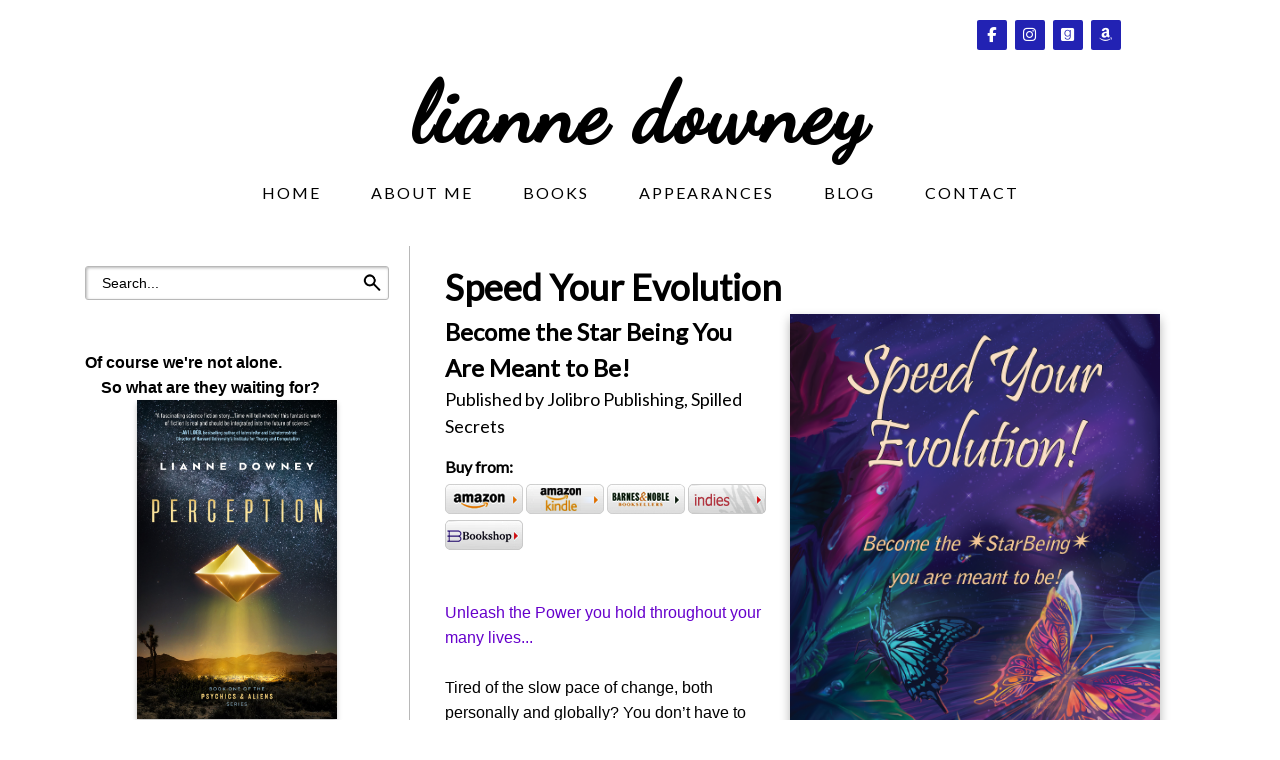

--- FILE ---
content_type: text/html; charset=UTF-8
request_url: https://liannedowney.com/product/speed-your-evolution
body_size: 10186
content:
<!DOCTYPE html>
<html>
<head>
<meta charset="UTF-8" />
	<title>Speed Your Evolution - Lianne Downey</title>
	
	<meta http-equiv="Content-Type" content="text/html; charset=utf-8" />
    <meta name="viewport" content="width=device-width, initial-scale=1">
	<base href="https://liannedowney.com/products_detail.php"><script  src="https://ajax.googleapis.com/ajax/libs/mootools/1.6.0/mootools.min.js"></script><script  type="text/javascript" src="js/mootools-more.js"></script>
		<script defer type="text/javascript" src="js/formcheck-en.js"></script>
		<script defer type="text/javascript" src="js/formcheck.js"></script>
		<script defer type="text/javascript" src="js/cafe.js"></script>
	<script defer src="/webassist/plugins/side_menu/menu.js"></script>
    <script>
	var doDebug = false;
		</script>

	

	

	
	
	
	<script type="text/javascript" src="/webassist/plugins/shopping_cart/change_option.js"></script>
	<link href="/galleries/slideshow_dissolve/css/common.css?v=2" rel="stylesheet" />
	<meta name="robots" content="index,follow" />
	<meta name="googlebot" content="index,follow" />
	<meta name="description" content="Unleash your Infinite power! This is the guidebook you need, complete with illustrations, anecdotes, and exercises, to improve your psychic sensitivity, find the truth about your past lives, test and validate that information, heal your past-life traumas, and burnish your relationships with lovers, friends, family & bosses! Learn how to build your Infinite connections to live a happier life now, save yourself lifetimes of trial & error, and speed your personal climb up the ladder of Cosmic Consciousness!

">
	<meta name="keywords" content="self-help reincarnation; self-transformation; reincarnation proof; past lives; past-life therapy; past life readings; past life relationships; afterlife; mental & spiritual healing; cosmic consciousness; evolution of consciousness; self-empowerment; self-improvement; Ernest L. Norman; unarius; past life workbook; family karma; interdimensional science; personal growth; soul growth; soul mates; twin flames; polarities; spiritual frequency & vibration; personal evolution ">
    <script defer src="/js/Zoomer.js"></script>
  <style type="text/css" media="all">
  @import url("/css/slimbox/slimbox.css");
  </style>
	<link href="webassist/plugins/catalog/details/img_r_desc_l.css" rel="stylesheet" type="text/css">
    <script defer type="text/javascript" src="/js/slimbox.js"></script>
	
	<link id="main-css" href="themes/liannedowney/Third Try/css/main.css?ts=1719276510" rel="stylesheet" /><script type="text/javascript">
  var _gaq = _gaq || [];
  _gaq.push(['_setAccount', 'UA-99971509-1']);
  _gaq.push(['_setDomainName', 'liannedowney.com']);
  _gaq.push(['_trackPageview']);


  (function() {
    var ga = document.createElement('script'); ga.type = 'text/javascript'; ga.async = true;
    ga.src = ('https:' == document.location.protocol ? 'https://ssl' : 'http://www') + '.google-analytics.com/ga.js';
    var s = document.getElementsByTagName('script')[0]; s.parentNode.insertBefore(ga, s);
  })();
</script>
<style type="text/css" media="screen">@media screen and (max-width: 850px) {
.main-navigation #top-menu {
  background-color: #5a21c4!important;
}
.main-navigation #top-menu ul li,
.main-navigation #top-menu ul li a {
background-color: #430DA7!important;
}
.main-navigation #top-menu ul ul {
margin: 0px 0 0 0px!important;
}
}
#top-search { display: none !important; }
</style>
	<link rel="shortcut icon" href="/images/liannedowney/favicons/Favicon-2.0-Lianne-website.ico" />

<style>/* CSS Document */
#phoneMenu {
  display: none;
  padding: 5px 5px 0 0;
  text-align: center;
  cursor: pointer;
}

.removeLink {
  display: none;
  font-size: smaller;	
}

/*
Media Queries
---------------------------------------------------------------------------------------------------- */

@media only screen and (max-width: 1150px) {
	
	.main-container,
	.header,
	.main-navigation,
	.footer,
	.main-content {
		max-width: 1000px;
	}

}

@media only screen and (max-width: 1000px) {
	
	.main-container,
	.header,
	.main-navigation,
	.footer,
	.main-content {
		max-width: 100%;
	}

	.footer,
	.footer a {
		font-size: 13px;
	}

}

@media only screen and (max-width: 950px) {
}

@media only screen and (max-width: 900px) {
}

@media only screen and (max-width: 850px) {
	#ProductName, #prod_img {
		text-align: center;
	}
	.product-list-item   {
		text-align: center;
	}
	.product-list-item .WADAResultThumb {
		width: auto;
	}
	.main-container,
  .header,
	.main-navigation,
	.footer,
	.main-content {
		overflow: hidden;
	}

	.title-area,
	.nav-wrapper {
		width: 100%;
		text-align: center;
	}

	h1.site-title {
		font-size: 64px;
	}

  .header-nav-wrapper {
    margin: 0px;
    padding: 15px 0px 0px 0px;
  }

  .footer-nav-wrapper .nav-wrapper {
    display: none;
  }

  .footer-social {
    padding: 20px 0px 10px 0px;
  }

  .footer {
    padding: 10px 0px 20px 0px;
  }

  .header {
    padding: 15px;
  }

  .header-social {
    float: none;
    margin: 0 auto;
    padding: 0px;
    text-align: center;
    width: 100%;
  }

	img.alignleft,
	img.alignright {
		float: none;
		margin: 0 auto;
		display: block;
	}

	#sidebar {
		width: 100%;
		max-width: 100%;
		min-height: auto;
    border: none;
	}

	#page {
		width: 100%;
		max-width: 100%;
    border: none;
    padding: 20px;
	}

	.five-sixths,
	.four-sixths,
	.one-fourth,
	.one-half,
	.one-sixth,
	.one-third,
	.three-fourths,
	.three-sixths,
	.two-fourths,
	.two-sixths,
	.two-thirds {
		margin: 0;
		width: 100%;
	}

  .nav-wrapper {
    background-image: none;
  }
	
	.slicknav_menu {
		display:block;
	}

	.footer a {
		font-size: 14px;
	}

	.footer p {
		font-size: 14px;
		text-align: center;
	}

  .slicknav_menu .slicknav_icon {
    height: 0.875em;
    margin: 0.188em 0 0 0.438em;
    width: 1.125em;
    display: inline-block;
  }

  .slicknav_menu * {
      box-sizing: border-box;
  }

  .slicknav_menu .slicknav_icon-bar {
      border-radius: 1px;
      box-shadow: 0 1px 0 rgba(0, 0, 0, 0.25);
      clear: left;
      display: block;
      height: 0.125em;
      margin: 2px 3px 3px;
      width: 1.125em;
      background-color: #FFFFFF;
  }
  
  #phoneMenu {
    display: block; 
    clear: both;
  }

  #logo-wrapper .logo {
    float: none;
  }

  #logo-wrapper .logo img {
    box-sizing: border-box;
    max-width: 100%;
  }
  
  #logo-wrapper .logo {
    border-top: 1px solid #000000;
  }

  #logo-wrapper .logo img {
    margin-top: 0;
  }

  .home-box .info .details {
    margin-left: 0;
    clear: both;
  }

  .home-box .info .image {
    float: none;
    text-align: center;
    width: auto;
  }

  .home-box .info .details .description {
    clear: both;
  }

  #fma h1 {
    padding: 10px 0;
  }

  #header .logo {
    float: none;
  text-align: center;
  }

  #header-logo {
    max-width:100%;
    height: auto;
    box-sizing: border-box;  
  }

  #info-content {
    max-width: 100%;
    box-sizing: border-box; 
  }

  #top-search {
    position: relative;  
    clear: both;
    width: auto;
  }
 
  .product-list-item .button, .product-grid-item .button, .button, input[type="submit"], .entry-content .button {
    width:100%;
    box-sizing: border-box;
    margin-left: 0 !important;
    text-align: center;
    margin-bottom: 10px;
  }
  
  #header-wrapper {
    padding: 10px;
  }

  .removeLink {
    display: block !important;  
  }

  .fc-tbx .err {
    float: left;
    white-space: nowrap;
  }

  .split-column div{
    float: none !important;
    width: 100% !important;
  }

  fieldset p label {
    float: none;
  }

  fieldset p {
    line-height: 20px;
    padding-left: 10px;
  }

  fieldset p.no-label {
    line-height: 20px;
    margin-left: 0;
  }

  fieldset p span {
    margin-left: 0;
  }

  fieldset input[type="text"], fieldset input[type="password"], fieldset textarea, .field {
    width: 95%;
  }

  .product-details .details .options {
    margin-left: 5px !important;
    margin-right: 5px !important;
    overflow: visible;
    padding: 0;
    clear:both;
  }

  .product-details .details > div {
    margin-left:20px;
  }
  
  body.cart .links .button {
    margin-left: 0;
    width: 100%;
  }

  .cart-display th.name {
    display:none;
  }

  .cart-display .price {
    display:none;
  }

  .cart-display .quantity {
    display:none;
  }

  .cart-display .remove {
    display:none;
  }

  .product-list-item .details {
    margin-left: 0;
  }

  .product-list-item {
    text-align:center;
  }

  .product-list-item .image {
    float: none;
    width: 100%;
  }
  .cart-display .name h3 {
    width: auto;
  }

  #WA_Store_Cart_Clear_100 {
    display:none;  
  }

  #WA_Store_Cart_Update_100 {
    display:none;  
  }

  .cart-coupon .links {
    float: none;
  }

  .cart-checkout input {
    float: none;
    width: 100%;
  }

  body.checkout .button, body.confirm .button {
    float: none;
    width: 100%;
  }
  
  #content-wrapper {
    overflow: visible;
    width: 100%;
    padding-bottom: 10px;
  }

  .content, #content {
    width: 100%;
    padding:0;
    margin:0;
  }

  #top {
    border-radius:0;
    margin:0;
    padding:0;
    height: auto;
  }

  #top-wrapper {
    height: auto;
  }

  #featured-box .image , #popular-box .image  {
    text-align: center;
    float: none;
  }

  #page{
    margin-left:0 !important;
  }

  #footer {
    padding: 0;
  }

  .split-home .column-one {
    float: left;
    width: 100%;
  }

  .split-home .column-two {
    float: left;
    width: 100%;
  }

  .product-grid-item {
    border-bottom: 1px solid #DDDDDD;
    margin: 20px!important;
    text-align: center;
    width: 95%;
    padding: 20px 0;
  }

  #top-menu {
    background-color: #AC8A41;
    float: none;
    display: none;
    width: 100%;  
    text-align: left;
    margin: 0;
    padding:0;
    height: auto;
    position: relative;
  }

  #top-menu ul {
    padding:0;
    width: 100%;
    margin: 10px 0 0;
  }

  #top-menu a {
    width: 100%;  
    padding: 0;
    margin: 0;
  }

  #top-menu a:hover {
    color: #000000;
  }

  #top-menu ul li {
    background-color: #886721!important;
  }

  #top-menu ul a {
    background-color: #886721!important;
    border: none!important;
    color: #FFFFFF!important;
  }

  #top-menu ul a:hover {
    color: #000000!important;
  }

  #top-menu li {
    width: 100%;  
    text-align: center;
    margin: 0;
    float:none;
    box-sizing: border-box;
    padding: 10px;
  }

  #top-menu li ul {
    display: none;
  }

  #top-menu li:hover > ul {
    display: block;
    position: relative;
  }

  #top-menu li li:hover > ul {
    display: block;
    left: auto;
    top: auto;
  }

  #top-menu li a {
    border-radius: 0;
    width: 100%;
    box-sizing: border-box;
    border: 0;
    color: #FFFFFF;
  }

  #top-menu li:hover > ul a {
    width:100%;
    border-radius: 0;
    margin: 0;
    padding: 0;
  }

  #top-menu li.top {
    height: auto;
    margin: 0;
    padding: 0;
  }

  #top-menu li:hover li.first:before {
    display:none;
  }

  #top-menu ul a:hover {
    color: #AC8A41;
    text-decoration: none;
  }

  #top-wrapper-gradient {
    height: auto;
  }

  .product-details .details > div {
    margin-left: 10px;
    float:none !important;
    margin-right: 10px;
  }

  .product-details .details .image {
    box-sizing: border-box;
    max-width: 100%;
  }

  .product-details .details .image img {
    box-sizing: border-box;
    max-width: 100%;
  }

  .zoomer-wrapper-big {
  display:none;
  }

  .zoomer-wrapper {
    max-width: 100%;
    height: auto;
    box-sizing: border-box;
  }

  #ProductName, #prod_img {
    text-align: center;
  }
  .product-list-item   {
    text-align: center;
  }
  .product-list-item .WADAResultThumb {
    width: auto;
  }

  .footer-menu {
    display: none;
  }

}

@media only screen and (max-width: 550px) {
  #page {
    width: 100%;
  }

  .header {
    padding-bottom: 0;
  }

  h1.site-title {
    font-size: 54px;
  }
}


@media only screen and (max-width: 420px) {
  .mobile {
  display:block;
  }
  .cart-display th {
  line-height: 6px;
  }
  table .cart-header th {
    padding: 0;
  }
  .cart-display .total {
  display:none;
  }
  table .cart-header th:nth-child(2) {
    border-radius:0 10px 10px 0;
  }
  h1.site-title {
    font-size: 44px;
  }
}

@media only screen and (max-width: 375px) {
  h1.site-title {
    font-size: 34px;
  }
}</style>
</head>
<body>

<div class="header-nav-wrapper">
	<div class="header-wrapper logo-text">
		
		<div class="header">
			<div class="header-social">
				<div class="social-icons">
					<span class="follow-me-text">Follow Me:</span>
						  <a href="https://www.facebook.com/LianneDowneyAuthor" target="_blank">
				  <i class="fa-brands fa-facebook-f" aria-hidden="true"></i>
				  <span class="sr-only">Follow on Facebook</span>
			  </a>
															<a href="https://www.instagram.com/lianne.downey/" target="_blank">
				<i class="fa-brands fa-instagram" aria-hidden="true"></i>
				<span class="sr-only">Follow on Instagram</span>
			</a>
																		<a href="https://www.goodreads.com/author/show/4067117.Lianne_Downey" target="_blank">
				<i class="fa-brands fa-goodreads" aria-hidden="true"></i>
				<span class="sr-only">Follow on GoodReads</span>
			</a>
															<a href="https://www.amazon.com/stores/author/B0030CJ7KY" target="_blank">
				<i class="fa-brands fa-amazon" aria-hidden="true"></i>
				<span class="sr-only">Follow on Amazon</span>
			</a>
						 		</div>

			</div><!--End .header-social div-->
			<div class="title-area">
					<h1 class="site-title"><a href="/" >Lianne Downey</a></h1>
					
			</div><!--End .title-area div-->
		</div> <!--End .header div-->
	</div><!--End .header-wrapper div-->
	<div class="nav-wrapper">
		<div class="main-navigation">
			<nav role="navigation" itemscope="itemscope" itemtype="http://schema.org/SiteNavigationElement">
		        <div id="phoneMenu" class="slicknav_menu"><span class="slicknav_menutxt">MENU</span><span class="slicknav_icon"><span class="slicknav_icon-bar"></span><span class="slicknav_icon-bar"></span><span class="slicknav_icon-bar"></span></span></div>
				<html>
<head></head>
<body>
<ul id="top-menu"><li class="first"><a href="/" rel="" target="_self">Home</a></li><li ><a href="/author" rel="" target="_self">About Me</a></li><li ><a href="/books" rel="" target="_self">Books</a><ul><li class="first"><a href="/products/all" rel="" target="">Show All</a></li><li ><a href="/products/search" rel="" target="">Search</a></li><li ><a href="/categories/science-fiction-suspense" target="">Science Fiction Suspense</a></li><li ><a href="/categories/ya-fantasy" target="">YA Fantasy</a></li><li ><a href="/categories/speculative-fiction" target="">Speculative Fiction</a></li><li ><a href="/categories/magical-realism" target="">Magical Realism</a></li><li ><a href="/categories/visionary-fiction" target="">Visionary Fiction</a></li><li ><a href="/categories/historical-fiction-1960s" target="">Historical Fiction 1960s</a></li><li ><a href="/categories/psychicspiritual-history-of-earth" target="">Psychic/Spiritual History of Earth</a></li><li ><a href="/categories/mindbodyspirit" target="">Mind/Body/Spirit</a></li><li ><a href="/categories/self-help-transformation" target="">Self-help Transformation</a></li></ul></li><li ><a href="/appearances" rel="" target="">Appearances</a></li><li ><a href="/blog" rel="" target="_self">Blog</a></li><li ><a href="/contact" rel="" target="">Contact</a></li></ul></body>
</html>
			</nav>
		</div> <!--End .main-navigation div-->
	</div><!--End .nav-wrapper div-->
</div><!--End .header-nav-wrapper div-->

<html>
<head>
</head>
<body>
	<div id="top-search">
		<form id="top-search-form" method="get" action="../../products" >
			<span class="search-input-field"><input type="text" name="keyword" id="top-search-query" value="" placeholder="Search..." /></span>
			<span class="search-input"><input name="Search" type="submit" value="Search" id="top-search-submit" alt="Search" class="button" /></span>
			<input name="Search" type="hidden" value="1" />
		</form>
	</div>
</body>
</html>

<div class="main-container">

<!-- promotions top -->
<html>
<head>
	
</head>
<body>
</body>
</html>


<div id="content-wrapper">
	<div id="content" class="content">
		<div id="page">
			
	<html>
<head>
	<title>Speed Your Evolution</title>
	
	<script type="text/javascript" src="/webassist/plugins/shopping_cart/change_option.js"></script>
	<link href="/galleries/slideshow_dissolve/css/common.css?v=2" rel="stylesheet" />
	<meta name="robots" content="index,follow" />
	<meta name="googlebot" content="index,follow" />
	<meta name="description" content="Unleash your Infinite power! This is the guidebook you need, complete with illustrations, anecdotes, and exercises, to improve your psychic sensitivity, find the truth about your past lives, test and validate that information, heal your past-life traumas, and burnish your relationships with lovers, friends, family & bosses! Learn how to build your Infinite connections to live a happier life now, save yourself lifetimes of trial & error, and speed your personal climb up the ladder of Cosmic Consciousness!

">
	<meta name="keywords" content="self-help reincarnation; self-transformation; reincarnation proof; past lives; past-life therapy; past life readings; past life relationships; afterlife; mental & spiritual healing; cosmic consciousness; evolution of consciousness; self-empowerment; self-improvement; Ernest L. Norman; unarius; past life workbook; family karma; interdimensional science; personal growth; soul growth; soul mates; twin flames; polarities; spiritual frequency & vibration; personal evolution ">
    <script defer src="/js/Zoomer.js"></script>
  <style type="text/css" media="all">
  @import url("/css/slimbox/slimbox.css");
  </style>
	<link href="webassist/plugins/catalog/details/img_r_desc_l.css" rel="stylesheet" type="text/css">
    <script defer type="text/javascript" src="/js/slimbox.js"></script>
</head>
<body>

		<h1 id="ProductName">Speed Your Evolution 	</h1>
	<div class="product-details">
  	<div class="details">
  		  			<div id="prod_img">
  				<div class="image">
				                <a href="../../../../images/liannedowney/site/products/WEB-SYE-Front-cover-crop.jpg" rel="lightbox-pg">
                					<img src="../../../../images/liannedowney/site/products/WEB-SYE-Front-cover-crop.jpg" width="370" big="/images/liannedowney/site/products/WEB-SYE-Front-cover-crop.jpg" id="ProductImage" title="Speed Your Evolution" alt="Speed Your Evolution" />
								</a>
                                </div>
				  			</div>
  			  	
  		<div class="options pod" >
 	      <div class="product-details-subtitle">Become the Star Being You Are Meant to Be!</div>
	 	 	 	      <div class="product-details-publisher">Published by Jolibro Publishing, Spilled Secrets</div>
	                          			<div class="booksellers">
          			<div class="bookseller-buy">Buy from:</div>
                                        <a href="https://amzn.to/3Xy0wrz" target="_blank"><img src="/images/liannedowney/booksellers/amazon.png" /></a>
                                          <a href="https://amzn.to/4375n3X" target="_blank"><img src="/images/liannedowney/booksellers/kindle.png" /></a>
                                          <a href="https://www.barnesandnoble.com/w/speed-your-evolution-lianne-downey/1115882162?ean=9780982469170" target="_blank"><img src="/images/liannedowney/booksellers/barnesandnoble.png" /></a>
                                                                                                                  <a href="https://bookshop.org/p/books/speed-your-evolution-become-the-star-being-you-are-meant-to-be-lianne-downey/10372355?ean=9780982469170" target="_blank"><img src="/images/liannedowney/booksellers/indies2015.png" /></a>
                                          <a href="https://bookshop.org/p/books/speed-your-evolution-become-the-star-being-you-are-meant-to-be-lianne-downey/10372355?ean=9780982469170" target="_blank"><img src="/images/liannedowney/booksellers/Bookshop.png" /></a>
                                                                                                                                                                                                                                                                                                                    			</div>
		          			<div class="add-to-cart">
  				<html>
<head>
	<script type="text/javascript" src="/webassist/plugins/shopping_cart/change_option.js"></script>
</head>
<body>
	<form name="atc-form" id="atc-form" method="post" action="/products_detail.php?slug=speed-your-evolution">
	
            		<div id="product-options">
		  		</div>

		<div id="add-fields" >
			<input type="hidden" name="WA_Store_Cart_1_ID_Add" id="WA_Store_Cart_1_ID_Add" value="4" />
            			            		</div>
		
		<div id="checking-availability" style="display:none">checking availability...</div>
		<div id="not-sold" style="display:none" >This item is not available online</div>
		<div id="sold-out" style="display:none">Sold out!</div>
		
		<input type="hidden" id="product-id" value="4" />
		<input type="hidden" id="product-grouping-id" value="4" />
		<input type="hidden" id="product-path" value="/webassist/plugins/shopping_cart/products_lookup.php" />
		<input type="hidden" id="product-images-folder" value="imagesupload/" />
	</form>
</body>
</html>  			</div>
				<div class="description pod" id="ProductLongDesc">
	  				<span style="font-size:16px;"><span style="font-family:Tahoma,Geneva,sans-serif;"><span style="color:#6600cc;">Unleash the Power you hold throughout your many lives...</span><br />
<br />
Tired of the slow pace of change, both personally and globally? You don&rsquo;t have to wait. <strong>Speed Your Evolution</strong> introduces you to the multidimensional energy principles that carry the intelligence of <em>You</em> from dimension to dimension, from life to life, at every present moment.<br />
<br />
Once you grasp this cosmic secret, your life&mdash;lifetimes&mdash;will never suffer the same, boring repetition. This workshop-in-a-book will teach you how to<br />
<br />
<span style="color:#6600cc;">&bull;&nbsp;&nbsp; &nbsp;Raise your frequency vibration,<br />
&bull;&nbsp;&nbsp; &nbsp;Speed your development, and<br />
&bull;&nbsp;&nbsp; &nbsp;Avoid thousands of lifetimes of unnecessary repetition!</span><br />
<br />
The book includes exercises, illustrations, and anecdotes from the author&rsquo;s decades of experience studying and teaching the healing benefits of past life awareness. It&rsquo;s based on the foundational teachings of science visionary Ernest L. Norman (1904‒1971), with emphasis on practical, day-to-day applications of his multidimensional cosmology.<br />
<br />
You&rsquo;ll learn how to reconnect with your spiritual Teachers and rediscover secrets you once knew when you lived in Atlantis, when the continuity of consciousness was an accepted view of the Infinite. The comprehensive exercises will help you reawaken your own natural psychic abilities.<br />
<br />
<span style="color:#6600cc;">Meanwhile, you&rsquo;ll discover ways to evaluate psychic &ldquo;readings&rdquo; you might have received from others. What is true? What is not? What will help you, and what might actually hold you back?</span><br />
<br />
This workbook&rsquo;s simple explanations provide a foundation in Ernest L. Norman&rsquo;s &ldquo;universal, articulate, interdimensional&rdquo; science of life, the energy science based on frequency and harmonics that will help you live better now. You&rsquo;ll understand how to attract like-minded partners and polarities in the future, while you use your new insights to harmonize your most challenging current relationships.<br />
<br />
Relationships are key, but so are other factors in life. The book contains many examples of how <em>targeted </em>past life awareness can help you unlock present-life problems with health, money, relationships, career, or family.<br />
<br />
Soon you may view your days, no matter how they go, as Light-filled adventures in personal development. You&rsquo;ll know why you&rsquo;re here to carry out a personal mission of self-development, and where you fit in the infinite Universe.<br />
<br />
<span style="color:#6600cc;"><em>You&rsquo;ll be well on your way to becoming the Star Being you are meant to be!</em></span></span></span>
<div style="text-align:center"><img alt="Reader enjoying Speed Your Evolution" height="375" src="/images/liannedowney/site/products/Best-Linda-Reading-book-WEB.jpg" style="border-style: solid; border-width: 1px; margin: 8px;" width="400" /></div>
<br />
<span style="font-size:18px;"><strong><span style="font-family:Tahoma,Geneva,sans-serif;"><span style="color:#6600cc;">WHAT READERS ARE SAYING:</span></span></strong></span><br />
<br />
<span style="font-size:16px;"><em>&ldquo;<span style="font-family:Georgia,serif;">In the beginning pages, the author mentions that the readers would be receiving attunements via higher-dimensional teachings that would be stored in their unconscious knowing. I didn&#39;t give it too much thought until <strong>I found myself having some pretty spectacular dreams that started the first night after I began reading the book.</strong> In fact, the dreams were linked to some undeniable past life scenes that not only felt true, but also put me on the road to healing an important relationship. Coincidence? Pretty tough to place a finger on it at this point....Like other great esoteric texts, the messages, tools, and processes contained within its pages are simple, yet powerful.&rdquo;</span></em><span style="font-family:Georgia,serif;"> &ndash; Amanda W., Goodreads reviewer<br />
<br />
&ldquo;Speed Your Evolution<em> is wonderfully readable, attainable, humorous, marvelously human&mdash;and the `work&#39; is Light. It&#39;s still a serious &#39;how to&#39; book, absolutely <strong>packed with vital, vibrant information and probing personal exercises for maximum growth.&rdquo;</strong></em>&mdash; Libby Maxey, Author of <em>One Becomes One</em><br />
<br />
<em>&ldquo;... a joy to read. <strong>I felt satisfied and connected </strong>in the end that all was well, that all will be well, as we travel to learn this never-ending life adventure.&rdquo;</em>&mdash;Michael Leas, Inventor, <em>The Magnavex Project</em><br />
<br />
<em>&ldquo;...<strong> elicits contemplation, insight, and a pondering about how much more there really is</strong> that few teach us in the mainstream.&rdquo;</em>&mdash; Neal Bogosian, Author of <em>The Adventures of Chip Doolin</em><br />
<br />
<em>&quot;It is a truly wonderful book...I must say, it is just so refreshing to have such a &#39;woo-woo&#39; topic covered with such objectivity and logic. The authors just make it so clear that there are so many unknowns and that there are so many subtleties, and it <strong>doesn&#39;t come across as anything over-promised or like they&#39;re selling something that is too good to be true.</strong> I think the most repeated and troublesome element to teaching the Way on this planet is that the students of the great teachers almost always fail to grab the true core of the master&#39;s vibe and thus accidentally make it increasingly imperfect through the game of teaching telephone. I feel VERY strongly that the author is someone that actually grokked it. Especially as these topics become more and more trendy and people are jumping on board to become coaches and advisers for others.&quot;</em>&mdash;Liam Lukasik, Curator/Editor, <em>Libris Lotus</em></span></span>

<div style="text-align: center;"><br />
<span style="color:#6600cc;"><span style="font-size:16px;">AVAILABLE WHEREVER YOU BUY BOOKS!</span></span><br />
<span style="font-size:16px;">ISBN 978-0-9824691-7-0 (Paperback)<br />
ISBN 978-0-9824691-8-7 (eBook)</span></div>
<br />
<br />
&nbsp;	  			</div>
  		</div>
		</div>
<div class="product-book-bottom">				</div> 	  </div>

		
		
</body>
</html>
	
		</div>
		<div id="sidebar">
			
			<html>
<head>
	<script defer src="/webassist/plugins/side_menu/menu.js"></script>
    <script>
	var doDebug = false;
		</script>
</head>
<body>
<style>
  .sideSearchIcon {
    box-sizing: border-box;
    display: block;
    height: 34px;
    position: absolute;
    right: 0px;
    width: 34px !important;
    z-index: 2;
    top:0;
    padding: 8px;
    cursor: pointer;
  }
  
  .sideSearchField {
    box-sizing: border-box;
    display: block;
    height: 34px;
    width: 100%;
  }
  .sideSearchWrapper {
    padding: 0 0 20px 0;
    height: 34px;
  }
</style>
<form id="sideSearchForm" action="/products">
<div class="sideSearchWrapper">
  <div style="position:relative">
<input class="sideSearchField" id="sideSearchField" name="keyword" placeholder="Search..." type="text">
<input type="image" class="sideSearchIcon"  src="/images/default/search.png"  width="34" height="34">
  </div>
</form>
</div>	<div id="featured-side" >
<strong><span style="font-size:16px;"><span style="font-family:Tahoma,Geneva,sans-serif;">Of course we&#39;re not alone.<br />
&nbsp;&nbsp;&nbsp; So what are they waiting for?</span></span></strong>		<div class="info">
							<div class="image">
										<a href="/product/perception">
<img rel="/var/www/vhosts/pubsitepro.com/httpdocs/images/liannedowney/site/products/Perception - Ebook - with quote - Small.jpg" src="../../images/liannedowney/site/products/Perception%20-%20Ebook%20-%20with%20quote%20-%20Small.jpg" title="Perception" width="200"  alt="Perception" />
</a>
				</div>
						<h3 class="name"><a href="/product/perception">PERCEPTION</a></h3>
			<div class="details" >
							</div>
		</div>
	</div>
<strong>MY BOOKS BY GENRE:</strong>	<ul id="side-menu"><li class="first"><a href="/categories/science-fiction-suspense">Science Fiction Suspense</a></li><li class=""><a href="/categories/ya-fantasy">YA Fantasy</a></li><li class=""><a href="/categories/speculative-fiction">Speculative Fiction</a></li><li class=""><a href="/categories/magical-realism">Magical Realism</a></li><li class=""><a href="/categories/visionary-fiction">Visionary Fiction</a></li><li class=""><a href="/categories/historical-fiction-1960s">Historical Fiction 1960s</a></li><li class=""><a href="/categories/psychicspiritual-history-of-earth">Psychic/Spiritual History of Earth</a></li><li class=""><a href="/categories/mindbodyspirit">Mind/Body/Spirit</a></li><li class="last"><a href="/categories/self-help-transformation">Self-help Transformation</a></li></ul><p><strong><span style="font-size:16px;"><span style="font-family:Tahoma,Geneva,sans-serif;">BLOG POSTS BY CATEGORY:</span></span></strong></p>
<ul id="blog-cat-side-menu" class="blog-menu side-menu">
	<li><a href="../blogs/Cosmic+CoAuthors">Cosmic CoAuthors</a></li>
	<li><a href="../blogs/My+Books">My Books</a></li>
	<li><a href="../blogs/Dance">Dance</a></li>
	<li><a href="../blogs/Gardening">Gardening</a></li>
	<li><a href="../blogs/Interdimensional+Energy+Principles">Interdimensional Energy Principles</a></li>
	<li><a href="../blogs/Self-transformation">Self-transformation</a></li>
	<li><a href="../blogs/Energy+Medicine">Energy Medicine</a></li>
	<li><a href="../blogs/Energy+Psychology">Energy Psychology</a></li>
	<li><a href="../blogs/Reincarnation">Reincarnation</a></li>
	<li><a href="../blogs/Animal+Encounters">Animal Encounters</a></li>
	<li><a href="../blogs/Polarity+Relationships">Polarity Relationships</a></li>
	<li><a href="../blogs/Global+Transformation">Global Transformation</a></li>
	<li><a href="../blogs/Artwork">Artwork</a></li>
	<li><a href="../blogs/Past+Life+Awareness">Past Life Awareness</a></li>
	<li><a href="../blogs/Biofield+Science">Biofield Science</a></li>
</ul><h2><span style="font-size:16px;"><strong><span style="font-family:Verdana,Geneva,sans-serif;">RECENT POSTS</span></strong></span></h2>
<ul id="blog-side-menu" class="blog-menu side-menu">
	<li><a href="../blog/flash-intuition-sent-me-hundreds-of-miles-to-witness-an-extraordinary-event">A Flash of Inspiration Sent Me Hundreds of Miles to Witness an Extraordinary Event</a></li>
	<li><a href="../blog/what-does-your-heaven-look-like">What Does YOUR Heaven Look Like?</a></li>
	<li><a href="../blog/our-tiny-urban-food-forest">Our Tiny Urban Food Forest</a></li>
	<li><a href="../blog/time-to-call-in-the-remote-viewers">Time to Call in the Remote Viewers!</a></li>
	<li><a href="../blog/cosmic-dancer-now-in-hardcover">Cosmic Dancer Now in Hardcover!</a></li>
</ul><div class="social-icons">
					<span class="follow-me-text">Follow Me:</span>
						  <a href="https://www.facebook.com/LianneDowneyAuthor" target="_blank">
				  <i class="fa-brands fa-facebook-f" aria-hidden="true"></i>
				  <span class="sr-only">Follow on Facebook</span>
			  </a>
															<a href="https://www.instagram.com/lianne.downey/" target="_blank">
				<i class="fa-brands fa-instagram" aria-hidden="true"></i>
				<span class="sr-only">Follow on Instagram</span>
			</a>
																		<a href="https://www.goodreads.com/author/show/4067117.Lianne_Downey" target="_blank">
				<i class="fa-brands fa-goodreads" aria-hidden="true"></i>
				<span class="sr-only">Follow on GoodReads</span>
			</a>
															<a href="https://www.amazon.com/stores/author/B0030CJ7KY" target="_blank">
				<i class="fa-brands fa-amazon" aria-hidden="true"></i>
				<span class="sr-only">Follow on Amazon</span>
			</a>
						 		</div>
</body>
</html>

			
		</div>
	</div>
</div>

</div> <!--End .main-container div-->

<div class="footer-nav-wrapper">
	<div class="footer-social">
		<div class="social-icons">
					<span class="follow-me-text">Follow Me:</span>
						  <a href="https://www.facebook.com/LianneDowneyAuthor" target="_blank">
				  <i class="fa-brands fa-facebook-f" aria-hidden="true"></i>
				  <span class="sr-only">Follow on Facebook</span>
			  </a>
															<a href="https://www.instagram.com/lianne.downey/" target="_blank">
				<i class="fa-brands fa-instagram" aria-hidden="true"></i>
				<span class="sr-only">Follow on Instagram</span>
			</a>
																		<a href="https://www.goodreads.com/author/show/4067117.Lianne_Downey" target="_blank">
				<i class="fa-brands fa-goodreads" aria-hidden="true"></i>
				<span class="sr-only">Follow on GoodReads</span>
			</a>
															<a href="https://www.amazon.com/stores/author/B0030CJ7KY" target="_blank">
				<i class="fa-brands fa-amazon" aria-hidden="true"></i>
				<span class="sr-only">Follow on Amazon</span>
			</a>
						 		</div>

	</div><!--End footer-social div-->
	<div class="footer-menu">
		<html>
<head></head>
<body>
<ul id="top-menu"><li class="first"><a href="/" rel="" target="_self">Home</a></li><li ><a href="/author" rel="" target="_self">About Me</a></li><li ><a href="/books" rel="" target="_self">Books</a><ul><li class="first"><a href="/products/all" rel="" target="">Show All</a></li><li ><a href="/products/search" rel="" target="">Search</a></li><li ><a href="/categories/science-fiction-suspense" target="">Science Fiction Suspense</a></li><li ><a href="/categories/ya-fantasy" target="">YA Fantasy</a></li><li ><a href="/categories/speculative-fiction" target="">Speculative Fiction</a></li><li ><a href="/categories/magical-realism" target="">Magical Realism</a></li><li ><a href="/categories/visionary-fiction" target="">Visionary Fiction</a></li><li ><a href="/categories/historical-fiction-1960s" target="">Historical Fiction 1960s</a></li><li ><a href="/categories/psychicspiritual-history-of-earth" target="">Psychic/Spiritual History of Earth</a></li><li ><a href="/categories/mindbodyspirit" target="">Mind/Body/Spirit</a></li><li ><a href="/categories/self-help-transformation" target="">Self-help Transformation</a></li></ul></li><li ><a href="/appearances" rel="" target="">Appearances</a></li><li ><a href="/blog" rel="" target="_self">Blog</a></li><li ><a href="/contact" rel="" target="">Contact</a></li></ul></body>
</html>
	</div>
	<div class="footer-wrapper">
		<div class="footer">
			<div class="copyright">
				<p>Copyright © <script> document.write(new Date().getFullYear()) </script> Lianne Downey.</p>
			</div><!--End .copyright div-->
		</div><!--End .footer div-->
	</div><!--End .footer-wrapper div-->
</div><!--End .footer-nav-wrapper div-->




	<script  src="https://ajax.googleapis.com/ajax/libs/jquery/3.2.1/jquery.min.js"></script>
<script  src="https://ajax.googleapis.com/ajax/libs/jqueryui/1.12.1/jquery-ui.min.js"></script>
<div style="position:relative" >
<div id="by_container">
  <div id="by_block"></div>
  <div id="by_text" style="position:absolute;"><a target="_blank" href="http://pub-site.com">Created with Pub Site</a></div>
  <div id="by_text" style="visibility:hidden;">Created with Pub Site</div>
</div>
</div>
<script>
	var currency_symbol = "$";
</script>
<link href="https://fonts.googleapis.com/css?family=Droid+Sans:regular,bold&subset=latin" rel="stylesheet" type="text/css" />
<link href="https://fonts.googleapis.com/css?family=Arvo:regular,italic,bold,bolditalic" rel="stylesheet" type="text/css" />
<link href="https://fonts.googleapis.com/css?family=Droid+Serif:regular,italic,bold,bolditalic" rel="stylesheet" type="text/css" />
<link href="https://fonts.googleapis.com/css?family=Tangerine:regular,bold" rel="stylesheet" type="text/css" />
<link href="https://fonts.googleapis.com/css?family=Lobster" rel="stylesheet" type="text/css" />
<link href="https://fonts.googleapis.com/css?family=Josefin+Slab:regular,regularitalic,bold,bolditalic" rel="stylesheet" type="text/css" />
<link href="https://fonts.googleapis.com/css?family=Yanone+Kaffeesatz:extralight,light,regular,bold" rel="stylesheet" type="text/css" />
<link href="https://fonts.googleapis.com/css?family=Dancing+Script" rel="stylesheet" type="text/css" />
<link href="https://fonts.googleapis.com/css?family=Open+Sans" rel="stylesheet" type="text/css" />
<link href="https://fonts.googleapis.com/css?family=PT+Sans" rel="stylesheet" type="text/css" />
<link href="https://fonts.googleapis.com/css?family=Lato" rel="stylesheet" type="text/css" />
<link href="https://fonts.googleapis.com/css?family=Vollkorn" rel="stylesheet" type="text/css" />
<link href="https://fonts.googleapis.com/css?family=Abril+Fatface" rel="stylesheet" type="text/css" />
<link href="https://fonts.googleapis.com/css?family=Ubuntu" rel="stylesheet" type="text/css" />
<link href="https://fonts.googleapis.com/css?family=Old+Standard+TT" rel="stylesheet" type="text/css" /><style>
#by_container {
  position: absolute;
	right:0;
	bottom:0;
  font-size: smaller;
}
#by_block {
  background: #000;
  filter: alpha(opacity=60);
  /* IE */
  -moz-opacity: 0.6;
  /* Mozilla */
  opacity: 0.6;
  /* CSS3 */
  position: absolute;
  bottom: 0;
  left: 0;
  height: 100%;
  width: 100%;
  border-radius: 4px 0 0 0;
}
#by_text {
	padding: 2px 8px 4px;
	color:#fff;
}
#by_text a { 
	color:#fff;
  text-decoration: none;
}
</style>
<link href="css/formcheck/formcheck.css" rel="stylesheet" />
<script src="https://kit.fontawesome.com/615ea8b050.js" crossorigin="anonymous"></script>
<script type="text/javascript"> 
/*
    function createFA() { 
        var css = document.createElement('link'); 
        css.href = 'font_awesome/css/all.css'; 
        css.rel = 'stylesheet'; css.type = 'text/css'; 
        document.getElementsByTagName('head')[0].appendChild(css);
    };
    (function() { 	
        setTimeout("createFA()",1000);
    })();
 */
</script>

<script defer src="/themes/liannedowney/Third Try/js/reorder.js"></script>
<script defer src="/themes/liannedowney/Third Try/js/resize.js"></script>

</body>
</html> 

--- FILE ---
content_type: text/css
request_url: https://liannedowney.com/themes/liannedowney/Third%20Try/css/main.css?ts=1719276510
body_size: 4672
content:
/* General Elements
--------------------------------------------- */

html {
	font-size: 62.5%; /* 10px browser default */
}

body {
	background-color: #ffffff;
	color: #000000;
    font-family: Lato, Arial, serif;
	font-size: 16px;
	font-weight: 400;
	margin: 0;
	line-height: 1.5;
	overflow-x: hidden;
}

a,
button,
input:focus,
input[type="button"],
input[type="reset"],
input[type="submit"],
textarea:focus,
.button {
	-webkit-transition: all 0.1s ease-in-out;
	-moz-transition:    all 0.1s ease-in-out;
	-ms-transition:     all 0.1s ease-in-out;
	-o-transition:      all 0.1s ease-in-out;
	transition:         all 0.1s ease-in-out;
}

::-moz-selection {
	background-color: #000000;
	color: #ffffff;
}

::selection {
	background-color: #000000;
	color: #ffffff;
}

a {
	color: #000000;
	text-decoration: none;
}

#content a {
	font-weight: bold;
	text-decoration: underline;
}

a:hover {
	color: #2222b3;
	text-decoration: underline;
}

a img {
	border: 0px;
}

p {
	margin: 0 0 24px;
	padding: 0;
}

strong {
	font-weight: 700;
}

ol,
ul {
	margin: 0;
	padding: 0;
}

#content ul {
	margin-left: 40px;
}


blockquote,
blockquote::before {
	color: #000000;
}

blockquote {
	margin: 40px 40px 24px;
}

blockquote::before {
	content: "\201C";
	display: block;
	font-size: 30px;
	height: 0;
	left: -20px;
	position: relative;
	top: -10px;
}

.entry-content code {
	background-color: #000000;
	color: #ffffff;
}

cite {
	font-style: normal;
}

/* Headings
--------------------------------------------- */

h1,
h2,
h3,
h4,
h5,
h6 {
	color: #000000;
    font-family: Lato, Arial, serif;
	font-weight: 700;
	line-height: 1.2;
	margin: 0 0 10px;
}

h1 {
	font-size: 36px;
	font-family: Lato, Arial, serif;
}

h2 {
	font-size: 30px;
	font-family: Lato, Arial, serif;
}

h3 {
	font-size: 24px;
	font-family: Lato, Arial, serif;
}

h4 {
	font-size: 20px;
	font-family: Lato, Arial, serif;
}

h5 {
	font-size: 18px;
	font-family: Lato, Arial, serif;
}

h6 {
	font-size: 16px;
}

#sidebar h3 {
	color: #ffffff;
}

/* Author
--------------------------------------------- */
.author-info {
	
}
.author-name {
	color: #e8b943;
	font-size: 42px;
	margin-bottom: 15px;
}
.author-bio {
	margin-bottom: 10px;
}
.author-image-wrapper {
	
}

 #author_appearances {
 	margin: 20px 0px;
 }

#appearances_wrapper {
    border: 1px solid #535c05;
    border-radius: 6px;
    overflow: hidden;
    margin: 20px 0px;
}
table.appearances {
}
table.appearances tbody {
    border-bottom: 0;
}
table.appearances th, table.appearances td {
	padding: 2px 10px;
}

table.appearances th {
	background-color: #2222b3;
	color: #ffffff;
	font-weight: 600;
}

table.appearances .notes-row {
	border-top: 1px dotted #2222b3;
	padding-bottom: 10px;
}
table.appearances tr:nth-child(4n), table.appearances tr:nth-child(4n+1) {
	background-color: #2222b3;
}
table.appearances tr:nth-child(4n) td {
	padding-top: 10px;
}
table.appearances tr:nth-child(4n) {
	border-top: 1px solid #2222b3;
}
table.appearances tr:nth-child(1) {
	background-color: transparent;
}
table.appearances tr:last-child {
	background-color: transparent;
}
/* Objects
--------------------------------------------- */

embed,
iframe,
img,
object,
video,
.wp-caption {
	max-width: 100%;
}

img {
	height: auto;
	margin: 0px;
	max-width: 100%;
}

img.alignleft {
	float: left;
	text-align: left;
	margin-right: 25px;
	margin-bottom: 15px;
}

img.alignright {
	float: right;
	text-align: right;
	margin-left: 25px;
	margin-bottom: 15px;
}

img.aligncenter {
	float: none;
	display: block;
	margin: 0 auto;
	margin-bottom: 15px;
}

/* Forms
--------------------------------------------- */

#top-search {
    background-color: #2222b3;
    padding: 5px 10px 10px;
}

#top-search-form {
	display: table-row;
}

#top-search-form .search-input {
	display: table-cell;
}

#top-search-form .search-input-field {
	width: 100%;
	display: table-cell;
}

fieldset {
	border: none;
}
 
.sideSearchIcon:active, .sideSearchIcon:focus {
  outline: none;
  border: 0;
}

.content input:not([type=checkbox]):not([type=radio]):not([type=image]):not([type=submit]),
#top-search input:not([type=image]),
.content select,
.content textarea {
	background-color: #ffffff;
	border: 1px solid #b8b8b8;
	border-radius: 3px;
	box-shadow: 1px 1px 3px #b8b8b8 inset;
	color: #000000;
	font-size: 14px;
	padding: 16px;
	width: 100%;
	box-sizing: border-box;
}

.content input[type="checkbox"], .content input[type="radio"] {
	width:auto;
}

input:focus,
textarea:focus {
	border: 1px solid #000000;
	outline: none;
}

::-moz-placeholder {
	color: #000000;
	opacity: 1;
}

::-webkit-input-placeholder {
	color: #000000;
}

button,
input[type="button"],
input[type="reset"],
input[type="submit"],
.button,
.entry-content .button {
	background-color: #2222b3;
	color: #ffffff;
	cursor: pointer;
	padding: 10px 20px;
	width: auto;
	display: inline-block;
	font-size: 18px;
	font-family: 'Josefin Slab', serif;
	font-weight: 500;
	text-transform: capitalize;
	text-decoration: none !important;
	border: none;
	border-radius: 0px;
	box-shadow: none;
	margin-top: 10px;
}

button:hover,.button.current,
i
input:hover[type="button"],
input:hover[type="reset"],
input:hover[type="submit"],
.button:hover,
.entry-content .button:hover {
	background: #4465eb;
	color: #ffffff;
	text-decoration: none;
}

input[type="search"]::-webkit-search-cancel-button,
input[type="search"]::-webkit-search-results-button {
	display: none;
}

@media only screen and (max-width: 850px) {
  #top-menu li:hover > ul {
    background-color: #ffffff;
  }
	
  #top-menu li:hover > ul a {
    background-color: #ffffff;
  }
}

/* Tables
--------------------------------------------- */

table {
	border-collapse: collapse;
	border-spacing: 0;
	line-height: 1.4;
	margin-bottom: 40px;
	width: 100%;
}

tbody {
	border-bottom: 1px solid #b8b8b8;
}

th,
td {
	text-align: left;
}

th {
	font-weight: bold;
	text-transform: uppercase;
}

td {
	padding: 0;
}

/*
Main Structure and Layout
---------------------------------------------------------------------------------------------------- */

.header-wrapper {
	width: 100%;
	overflow: auto;
}

.header {
	clear: both;
	max-width: 1150px;
	margin: 0 auto;
	min-height: 65px;
	overflow: auto;
	padding: 0px 0px 0px 0px;
}

.title-area {
	clear: both;
	padding: 15px 0px;
	width: 100%;
	text-align: center;
}

h1.site-title {
	font-family: "Dancing Script", Arial, serif;
	font-size: 84px;
	font-weight: 600;
	line-height: 1.2;
	letter-spacing: 2px;
	margin: 0px;
	text-transform: lowercase;
}

h1.site-title a {
	color: #000000;
}

h1.site-title a:hover {
	text-decoration: none;
}

.footer-wrapper {
	width: 100%;
	overflow: auto;
}

.footer {
	max-width: 1150px;
	color: #000000;
	font-size: 14px;
	font-family: Lato, Arial, serif;
	text-align: center;
	padding: 20px 0px 40px 0px;
	margin: 0 auto;
}

.footer .copyright {
	text-align: center;
}

.footer .copyright a {
	padding: 0px;
}

.footer p {
	margin: 0px;
}

.footer a {
	padding: 10px 15px;
	text-decoration: none;
	font-size: 14px;
	display: inline-block;
}

.footer ul {
	list-style: none;
}

.footer ul li {
	display: inline-block;
}

.footer a:link {
	color: #ffffff;
}

.footer a:visited {
	color: #ffffff;
} 

.footer a:hover {
	color: #2222b3;
}

.header-nav-wrapper,
.footer-nav-wrapper {
	background-color: #ffffff;
	margin: 0 auto;
	max-width: 1150px;
}

.header-nav-wrapper {
	margin: 20px auto 40px auto;
	padding: 0px 0px 0px 0px;
}

.header-social {
	float: right;
	padding: 0px 92px;
	text-align: right;
}

.header-social .social-icons span.follow-me-text {
	display: none;
}

.header-social .social-icons .fa-brands {
	font-size: 15px;
	height: 30px;
	width: 30px;
}

.header-social .social-icons a {
	margin: 0 2.5px;
}

.footer-nav-wrapper {
	margin-top: 40px;
}

.footer-social {
	border-top: 1px solid #000000;
	margin: 0px 40px;
	padding: 40px 0px 20px 0px;
	text-align: center;
}

.footer-social .social-icons span.follow-me-text {
	display: none;
}

.footer-social .social-icons .fa-brands {
	border-radius: 35px;
}

.footer-social .social-icons a {
	margin: 0 2.5px;
}

.footer-nav-wrapper .nav-wrapper {
	padding: 0px;
}

.footer-nav-wrapper .nav-wrapper #top-menu a {
	font-size: 15px;
}

.footer-nav-wrapper .nav-wrapper #top-menu ul {
	display: none;
}

.header-nav-wrapper #top-menu a,
.footer-nav-wrapper #top-menu a {
	font-family: Lato, Arial, serif;
}

/*
Navigation
---------------------------------------------------------------------------------------------------- */

#header-menu {
	list-style: none;
	width: 100%;
	text-align: right;
	background-color: #ffffff;
	overflow: auto;
	border-bottom: 1px solid #000000;
	border-top: 1px solid #000000;
	margin-bottom: 30px;
}

#header-menu li {
	float: right;
}

#header-menu a {
	border: none;
	color: #000000;
	display: block;
	padding: 4px 10px;
	position: relative;
	font-size: 13px;
	text-align: center;
	font-weight: 600;
	text-decoration: none;
}

#header-menu a:hover {
	color: #2222b3;
}

.nav-wrapper {
	width: 100%;
	background-color: #ffffff;
	position: relative;
	padding: 0px;
}

.main-navigation {
	margin: 0 auto;
	line-height: 1.625;
	text-align: center;
}

.main-navigation a:hover {
	color: #ffffff;
	text-decoration: none;
}

.main-navigation .sub-menu a:hover {
	color: #ffffff;
	text-decoration: none;
}

#top-menu li {
	display: inline-block;
	text-align: center;
}

#top-menu a {
	border: none;
	color: #000000;
	display: block;
	padding: 0px 25px;
	position: relative;
	font-size: 16px;
	text-align: center;
	font-weight: 500;
	letter-spacing: 2px;
	text-decoration: none;
	text-transform: uppercase;
}

#top-menu a:hover {
	color: #2222b3;
	text-decoration: none;
}

#top-menu ul li.current > a {
	text-decoration: underline;
}

#top-menu ul {
	left: -9999px;
	opacity: 0;
	position: absolute;
	-webkit-transition: opacity .4s ease-in-out;
	-moz-transition:    opacity .4s ease-in-out;
	-ms-transition:     opacity .4s ease-in-out;
	-o-transition:      opacity .4s ease-in-out;
	transition:         opacity .4s ease-in-out;
	width: 200px;
	z-index: 99;
	margin-top: 0px;
	margin-left: -1px;
}

#top-menu ul a {
	background-color: #ffffff;
	border: 1px solid #000000!important;
	border-top: none;
	font-size: 14px;
	padding: 10px 10px;
	position: relative;
	width: 200px;
	color: #000000;
	text-transform: none;
}

#top-menu ul a:hover {
	color: #2222b3;
}

#top-menu ul ul {
	border-top: 1px solid #000000;
	margin: -45px 0 0 221px;
	width: auto;
}

#top-menu ul ul a {
	height: 23px;
}

#top-menu li:hover {
	position: static;
}

#top-menu li:hover > ul {
	left: auto;
	opacity: 1;
}


/*
Internal Page Layout
---------------------------------------------------------------------------------------------------- */

.main-container {
	background-color: #ffffff;
	max-width: 1150px;
	height: auto;
	margin: 0 auto;
	overflow: auto;
}

body.home .main-container {
	background-color: transparent;
}

body.home .main-container.custom.blog {
	box-shadow: none;
	background-color: #ffffffF; 
}

/*body.home .main-container.custom.blog::before {
	content: " ";
    background-color: #ffffff;
    border-top: 1px solid #2222b3;
    box-shadow: 0 5px 0 #2222b3;
    display: block;
    height: 5px;
    margin: 0px auto 20px auto;
    width: 92.5%;
}*/

body.home .main-container.custom.blog #blog_wrapper { 
	border-bottom: 1px solid #4465eb;
	color: #000000;
}

body.home .main-container.custom.blog #blog_wrapper h2 {
	color: #e8b943;
}

body.home .page-content {
	min-height: 200px;
	border: none;
}

body.hide-sidebar .content {
	padding: 20px;
}

.promotions-top {
	padding: 0;
	background-color: #2222b3;
	color: #ffffff;
    margin: 0px auto 0px auto;
    max-width: 1150px;
    text-align: center;
}

.promotions-top p {
	padding: 10px 0px;
}

#page {
	width: 70%;
	height: auto;
	float: right;
	padding: 20px 35px;
	box-sizing: border-box;
}

body.hide-sidebar #page {
	width: 100%;
	padding: 0px;
	border: none;
}

.page-content article {
	padding: 35px;
}

/*
Internal Sidebar Layout
---------------------------------------------------------------------------------------------------- */

#sidebar {
	color: #000000;
	width: 30%;
	height: auto;
	float: left;
	padding: 20px;
	background-color: #ffffff;
	overflow: hidden;
	border-right: 1px solid #b8b8b8;
	box-sizing: border-box;
}

#sidebar img.border-image {
	outline: 5px solid #b8b8b8;
	box-shadow: 0 5px 10px 0 rgba(0, 0, 0, 0.5);
}

/*
Home Page Layout
---------------------------------------------------------------------------------------------------- */

body.home .main-container {
	background-color: #ffffff;
	margin: 0 auto;
	max-width: 1150px;
	padding: 0px 0px;
}

body.home .page-content {
	width: 100%;
}

.home-top-content {
	min-height: 260px;
	overflow: auto;
	color: #000000;
	font-size: 18px;
	line-height: 1.75;
}


.home-top-content .wrap {
	max-width: 1150px;
	margin: 0 auto;
	overflow: auto;
	padding: 35px;
}

.home-top-content .author-image-wrapper img.border-image {
	outline: 5px solid #b8b8b8;
	box-shadow: 0 5px 10px 0 rgba(0, 0, 0, 0.5);
	margin: 20px auto 20px auto;
}

.home-top-content .button {
	background: #2222b3;
}

.home-top-content .button:hover {
	background: #4465eb;
}

/*.home-top-content .social-icons {
	display: none;
}*/

.home-middle-content {
	min-height: 300px;
	overflow: auto;
	color: #000000;
	position: relative;
	font-size: 18px;
	line-height: 1.75;
}

.home-middle-content .wrap {
	max-width: 1150px;
	margin: 0 auto;
	overflow: auto;
	padding: 35px;
}

.home-bottom-content {
	min-height: 300px;
	overflow: auto;
	color: #000000;
	font-size: 18px;
	line-height: 1.75;
}

.home-bottom-content .wrap {
	max-width: 1150px;
	margin: 0 auto;
	overflow: auto;
	padding: 35px;
}

.home-bottom-content .button {
	background: #2222b3;
}

.home-bottom-content .button:hover {
	background: #4465eb;
}

#featured-box .image img,
#popular-box .image img {
	box-shadow: 0 5px 10px 0 rgba(0, 0, 0, 0.3);
    border: 1px solid #b8b8b8;
    height: auto;
    max-width: 100%;
    min-width: 165px;
    min-height: 260px;
}

#featured-box .image, 
#popular-box .image  {
    float: left;
    margin: 0 25px 0px 0;
    text-align: left;
}

#featured-box h2 {
    color: #2222b3;
}

#featured-box .button,
#popular-box .button {
    background-color: #2222b3;
}

#featured-box .button:hover,
#popular-box .button:hover {
    background-color: #4465eb;
    text-decoration: none;
}

#featured-box .name, 
#popular-box .name {
    font-weight: bold;
	font-size: 42px;
}

#featured-box .name a,
#popular-box .name a {
    color: #e8b943;
    display: block;
    font-family: Lato, Arial, serif;
    margin-bottom: 10px;
}

/*
Social Icons
---------------------------------------------------------------------------------------------------- */

.social-icons {
	text-align: center;
}

.social-icons span {
	clear: both;
	font-weight: 400;

}

.social-icons span.follow-me-text {
	display: block;
}

.social-icons span img {
	width: 35px!important;
	max-width: 35px!important;
	position: relative!important;
	top: 0px!important;
	left: -15px!important;
}

.social-icons .fa-brands {
	height: 35px;
	width: 35px;
	font-size: 18px;
	color: #ffffff;
	background-color: #2222b3;
	border-radius: 2px;
	line-height: 2;
}

.social-icons .fa-brands:hover {
	background-color: #4465eb;
}

.fa-goodreads .goodreadstext {
  	font-family:helvetica; 
	position: relative; 
	font-style: normal; 
	font-weight: normal; 
	font-size: 25px;
	line-height: 2px;
	margin-top: 0px; 
	margin-left: 10px;
}

/* ## Column Classes
--------------------------------------------- */
/* Link: http://twitter.github.io/bootstrap/assets/css/bootstrap-responsive.css */

.five-sixths,
.four-sixths,
.one-fourth,
.one-half,
.one-sixth,
.one-third,
.three-fourths,
.three-sixths,
.two-fourths,
.two-sixths,
.two-thirds {
	float: left;
	margin-left: 2.564102564102564%;
}

.one-half,
.three-sixths,
.two-fourths {
	width: 48.717948717948715%;
}

.one-third,
.two-sixths {
	width: 31.623931623931625%;
}

.four-sixths,
.two-thirds {
	width: 65.81196581196582%;
}

.one-fourth {
	width: 23.076923076923077%;
}

.three-fourths {
	width: 74.35897435897436%;
}

.one-sixth {
	width: 14.52991452991453%;
}

.five-sixths {
	width: 82.90598290598291%;
}

.first {
	clear: both;
	margin-left: 0;
}


/*
Mobile Nav
---------------------------------------------------------------------------------------------------- */

.slicknav_menu {
	display:none;
	background: transparent!important;
	padding: 10px!important;
}

.slicknav_btn {
	margin: 0 auto!important;
	float: none!important;
	background-color: transparent!important;
	text-align: center!important;
	width: 100px!important;
}

.slicknav_menu .slicknav_menutxt {
	text-shadow: none!important;
	color: #000000!important;
	font-family: Lato, Arial, serif;
	font-weight: 600!important;
}

.slicknav_menu .slicknav_icon-bar {
	background-color: #000000!important;
}

.slicknav_nav {
	text-align: left!important;
	text-transform: uppercase!important;
}

.slicknav_nav a {
	color: #000000!important;
	font-family: Lato, Arial, serif;
	font-weight: normal!important;
}

.slicknav_nav a:hover {
	background-color: transparent!important;
	color: #2222b3!important;
}

/*
Category Pages
---------------------------------------------------------------------------------------------------- */

.pagination.top a.change_view {
	padding: 0px 10px;
}

.pagination.top a.change_view:first-of-type {
	border-right: 1px solid #b8b8b8;
}

.product-list-item {
	margin-bottom: 20px;
	padding: 20px 0px;
	border-bottom: 1px solid #b8b8b8;
	clear: both;
	overflow: auto;
}

.product-list-item .image {
	float: left;
	margin: 0px 15px 0px 0px;
}

.product-list-item .image img {
	box-shadow: 0 2.5px 5px 0 rgba(0, 0, 0, 0.25);
}

.product-grid-item {
	float: left;
	width: 31.623931623931625%;
	margin-left: 2.564102564102564%;
	padding: 20px 0px;
}

.product-grid-item:nth-child(4n+1) {
	clear: both;
	margin-left: 0;
}

.product-grid-item h3 {
	font-size: 18px;
}

.product-grid-item .image img {
	box-shadow: 0 2.5px 5px 0 rgba(0, 0, 0, 0.25);
}

.product-list-item .button,
.product-grid-item .button {
	padding: 10px 15px;
	width: auto!important;
	font-size: 15px;
}

.product-list-item .details .skus,
.product-grid-item .details .skus {
	display: none;
}

.product-list-item h3 a, 
.product-grid-item h3 a {
	text-decoration: none!important;
}

/*
Single Product Pages
---------------------------------------------------------------------------------------------------- */

#WA_Store_Cart_1_Quantity_Add {
	width:55px !important;
}

h1#ProductName {
	font-size: 36px;
	margin-bottom: 5px;
}

.product-details-subtitle {
	font-size: 24px;
	font-weight: 700;
	margin-bottom: 0px;
}

.product-details-seriesname {
	font-size: 20px;
	font-weight: 700;
	margin-bottom: 0px;
}

.product-details-author {
	font-size: 22px;
	font-weight: 700;
	margin-bottom: 0px;
}

.product-details-publisher {
	font-size: 18px;
	margin-bottom: 15px;
}

.bookseller-buy {
	font-weight: 700;
	margin-bottom: 5px;
}

.product-details .image {
	margin-right: 20px;
}

.product-details .options .price {
	display: none;
	margin-bottom: 10px; 
}

.product-details #ProductLongDesc {
	padding: 20px 0px;
}

.product-details #ProductLongDesc ol,
.product-details #ProductLongDesc  ul {
	margin-left: 25px;
}

.product-details .options .skus {
	display: none;
}

.product-book-bottom {
	font-size: 13px;
	text-align: center;
}

img#ProductImage {
	box-shadow: 0 5px 10px 0 rgba(0, 0, 0, 0.3);
}

/*
Featured & Popular Side-by-Side Home Page Layout
---------------------------------------------------------------------------------------------------- */

#fma-wrapper .wrap,
.split-home.content .wrap,
#info-content .wrap {
	max-width: 1150px;
	margin: 0 auto;
	overflow: auto;
	padding: 35px;
}

.split-home.content {
	background-color: #ffffff;
	color: #000000;
}

/*.split-home.content::before {
	content: " ";
    background-color: #ffffff;
    border-top: 1px solid #2222b3;
    box-shadow: 0 5px 0 #2222b3;
    display: block;
    height: 5px;
    margin: 10px auto 10px auto;
    width: 92.5%;
}*/

.split-home.content #featured-box .name a,
.split-home.content #popular-box .name a {
	color: #ffffff;
}

.split-home.content #featured-box .button,
.split-home.content #popular-box .button {
	background: #2222b3;
	color: #ffffff;
	text-decoration: none;
}

.split-home.content #featured-box .button:hover,
.split-home.content #popular-box .button:hover {
	background-color: #4465eb;
	text-decoration: none;
}

/*
Book Above Bio Home Page Layout
---------------------------------------------------------------------------------------------------- */

/*.page-content.book-above-bio .home-middle-content::before {
    display: none;
}

.page-content.book-above-bio .home-top-content::before {
	content: " ";
    background-color: #ffffff;
    border-top: 1px solid #2222b3;
    box-shadow: 0 5px 0 #2222b3;
    display: block;
    height: 5px;
    margin: 20px auto 10px auto;
    width: 92.5%;
}*/

/*
Carousel Home Page Layout
---------------------------------------------------------------------------------------------------- */

/*.page-content.carousel-home .home-middle-content::before {
	display: none;
}

.page-content.carousel-home .home-top-content::before {
	content: " ";
    background-color: #ffffff;
    border-top: 1px solid #2222b3;
    box-shadow: 0 5px 0 #2222b3;
    display: block;
    height: 5px;
    margin: 20px auto 10px auto;
    width: 92.5%;
}*/

/*
Blank Home Page Layout
---------------------------------------------------------------------------------------------------- */

#home-wrapper .wrap {
	max-width: 1150px;
	margin: 0 auto;
	overflow: auto;
	padding: 35px 45px;
}

body.home .main-container.custom {
	box-shadow: none;
}

/*
Sidebar Items
---------------------------------------------------------------------------------------------------- */

#featured-side {
	margin: 30px 0px;
}

#featured-side .image img {
	box-shadow: 0 2.5px 5px 0 rgba(0, 0, 0, 0.25);
	display: block;
	float: none;
	margin: 0 auto;
}

#featured-side h3.name {
	margin: 10px 0px;
	text-align: center;
	font-size: 20px;
}

#featured-side h3.name a {
	color: #000000;
	text-decoration: none;
}

#featured-side h3.name a:hover {
	color: #2222b3;
}

#sidebar .widget {
	margin: 30px 0px;
}

/*
Blog
---------------------------------------------------------------------------------------------------- */

#blog_wrapper {
	border-bottom: 1px solid #b8b8b8;
	margin-bottom: 20px;
	padding-bottom: 20px;
}

#blog_wrapper h2 {
	margin-bottom: 5px;
}


#blog_wrapper #blog_by {
	font-size: 14px;
	font-weight: bold;
}

#blog_wrapper #blog_link .button{
	margin-top: 15px;
}

.blog-menu {
	margin: 0px 0px 20px 0px!important;
}

.blog-menu li {
	list-style: none;
	border-bottom: 1px dotted #2222b3; 
	padding-bottom: 5px; 
	margin-bottom: 5px;
}

.blog-menu li a {
	color: #000000;
	text-decoration: none!important;
	font-weight: normal!important;
}

.blog-menu li a:hover {
	color: #2222b3;
}

/*
Shopping Cart
---------------------------------------------------------------------------------------------------- */

.cart-description-row {
	display: none;
}

.booksellers {
 margin-bottom: 20px;
}

#ProductVideo {
 margin-top: 25px;
}

table .cart-header th {
	padding: 6px;
	background-color: #2222b3;
	color: #ffffff;
	margin-bottom: 10px;
}
.cart-display tbody tr:nth-child(even) {
	border-bottom: 1px solid #2222b3;
}
.cart-display table {
	margin-bottom: 0;
}
.cart-display tbody {
	border:0;
}
.cart-display td {
	vertical-align: top;
}

.cart-display tbody:before {line-height:1em; content:"\200C"; display:block;}


table .cart-header th:first-child{
  border-radius:10px 0 0 10px;
}

table .cart-header th:last-child{
  border-radius:0 10px 10px 0;
}

table .cart-header th:last-child{
  border-radius:0 10px 10px 0;
}
.cart-display tbody tr:nth-child(odd) td {
	padding-top: 10px;
}
.cart-display tbody tr:nth-child(1) td {
	padding-top: 0;
}
.cart-display .image img {
	max-width: none;
	margin-right:10px;
}
.cart-display .image img {
	max-width: none;
}
.cart-coupon {
    margin-top: 15px;
    overflow: hidden;
}
.cart-coupon .code {
    float: left;
    font-size: 1.1em;
    font-weight: bold;
}
.cart-coupon .code input {
    margin-left: 6px;
    width: 160px;
}
.cart-coupon .links {
    float: right;
}
.cart-coupon .links .button {
    margin-left: 5px;
}
body.confirm .buttons input[type="submit"] {
    margin-right: 5px;
}
.cart-summary {
    margin: 15px 0;
    padding: 20px;
    text-align: right;
}
.cart-summary table {
    margin-left: auto;
}
.cart-summary th {
    font-size: 1.3em;
    font-weight: normal;
    padding: 5px 10px;
}
.cart-summary td {
    font-size: 1.4em;
    font-weight: bold;
    width: 100px;
}
.cart-summary .last-row {
    font-size: 0.5em;
    padding-bottom: 5px;
}
.cart-summary .total th, .cart-summary .total td {
    border-top: 1px solid #b8b8b8;
    padding-top: 8px;
}
.cart-checkout {
    text-align: right;
}
.cart-checkout input {
    float: right;
}
.mobile {
	display:none;
}

/*
New Header Styles
---------------------------------------------------------------------------------------------------- */

.header-wrapper.logo-image .header {
	max-width: 1450px;
	padding: 0px;
}

.header-wrapper.logo-image .title-area {
	padding-top: 0px;
	overflow: hidden;
}

.header-wrapper.logo-image .title-area img.site-logo {
	margin-bottom: -10px;
}

/*
Footer Menu
---------------------------------------------------------------------------------------------------- */

.footer-menu {
	margin: 10px 0px;
	text-align: center;
}

.footer-menu #top-menu li ul {
	display: none;
}

